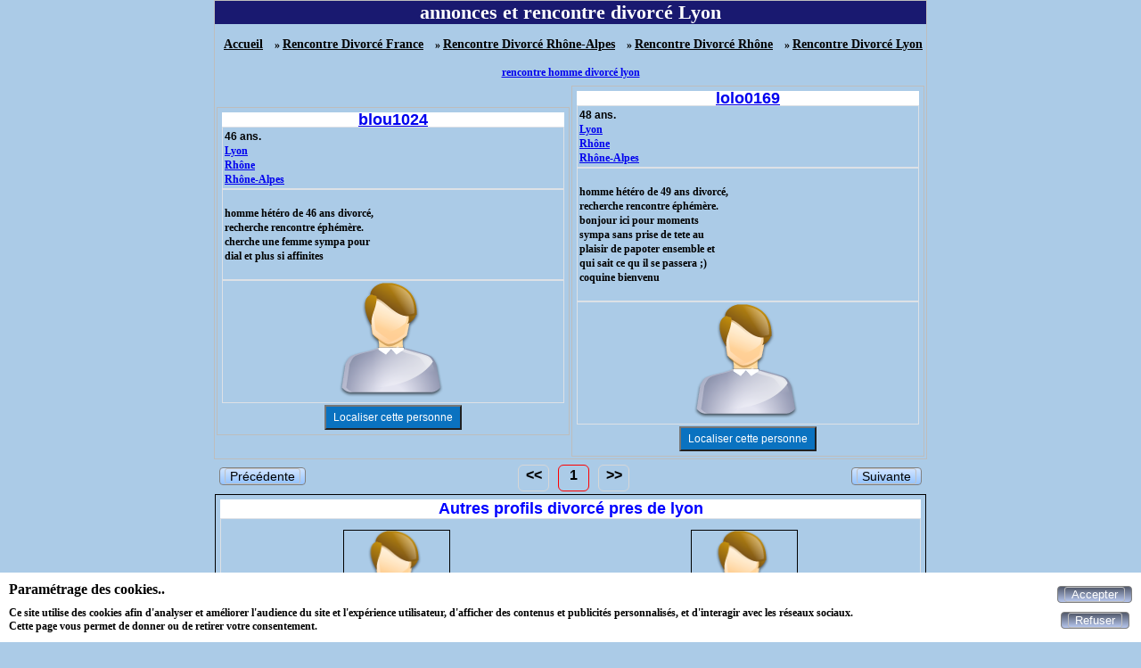

--- FILE ---
content_type: text/html; charset=UTF-8
request_url: https://maxichat.fr/rencontre-divorce-lyon-69V-1.html
body_size: 14107
content:
<!DOCTYPE html>
<html lang="fr">
<head>
<meta http-equiv="Content-Type" content="text/html; charset=utf-8" />
<meta name="robots" content="all" />
<meta name="Location" content="France" />
<meta name="language" content="FR" />
<meta name="revisit-after" content="10 days" />
<meta name="category" content="Lyon, rencontre divorcé, rencontres gratuites divorcé, rencontres divorcé, rencontre gratuite divorcé, rencontres gratuites divorcé, rencontres divorcé" />
<meta name="description" content="rencontres et annonces gratuites divorcé à Lyon avec maxichat.fr" />
<meta name="keywords" content="Lyon,divorcé,rencontre,rencontres" />
<link rel="canonical" href="https://maxichat.fr/rencontre-divorce-lyon-69V-1.html" />
<link rel="stylesheet" type="text/css" href="/styles/vignette.css" />
<meta name="viewport" content="width=device-width, initial-scale=1.0"/>
<link rel="apple-touch-icon" href="https://maxichat.fr/img/apple-touch-icon.png"/>
<link href="https://maxichat.fr/img/facebook_img_02_300.jpg" rel="image_src"/>
<link rel="icon" type="image/png" href="https://maxichat.fr/img/favicon.png">
<title>rencontre divorcé Lyon</title>
<link rel="stylesheet" type="text/css" href="/css/cookies_consent.css" />
<meta name="viewport" content="width=device-width, initial-scale=1.0"/>
</head>
<body>
<div id="cookies-consent">
	<div>
		<p class="title">Paramétrage des cookies..</p>
		<p>Ce site utilise des cookies afin d'analyser et améliorer l'audience du site et l'expérience utilisateur, d'afficher des contenus et publicités personnalisés, et d'interagir avec les réseaux sociaux.<br>Cette page vous permet de donner ou de retirer votre consentement.</p>
	</div>
	<div>
	<form method="post">
	<button id="submit_accepter_cookies" name="submit_accepter_cookies" type="submit" class="button-submit-site" title="Accepter"><span><span  id="span-submit_accepter_cookies">Accepter</span></span></button>	</form>
	<form method="post">
	<button id="submit_refuser_cookies" name="submit_refuser_cookies" type="submit" class="button-submit-site" title="Refuser"><span><span  id="span-submit_refuser_cookies">Refuser</span></span></button>	</form>
	</div>
</div>
<div class="pubdepartements">
<h1>annonces et rencontre divorcé Lyon</h1><div class="div_fil_ariane"><ul class="ul_fil_ariane" itemscope itemtype="http://schema.org/BreadcrumbList">
<li class="li_fil_ariane" itemprop="itemListElement" itemscope itemtype="http://schema.org/ListItem">
<a class="href_fil_ariane" itemprop="item" href="https://maxichat.fr" title="Accueil"><span itemprop="name">Accueil</span>
</a>
<meta itemprop="position" content="1">
</li>
<li class="li_fil_ariane" itemprop="itemListElement" itemscope itemtype="http://schema.org/ListItem">
&nbsp;&raquo;&nbsp;<a class="href_fil_ariane" itemprop="item" href="https://maxichat.fr/rencontre-divorce-france-1P-1.html" title="Rencontre Divorcé France"><span itemprop="name">Rencontre Divorcé France</span>
</a>
<meta itemprop="position" content="2">
</li>
<li class="li_fil_ariane" itemprop="itemListElement" itemscope itemtype="http://schema.org/ListItem">
&nbsp;&raquo;&nbsp;<a class="href_fil_ariane" itemprop="item" href="https://maxichat.fr/rencontre-divorce-rhone-alpes-1R-1.html" title="Rencontre Divorcé Rhône-Alpes"><span itemprop="name">Rencontre Divorcé Rhône-Alpes</span>
</a>
<meta itemprop="position" content="3">
</li>
<li class="li_fil_ariane" itemprop="itemListElement" itemscope itemtype="http://schema.org/ListItem">
&nbsp;&raquo;&nbsp;<a class="href_fil_ariane" itemprop="item" href="https://maxichat.fr/rencontre-divorce-rhone-1D-1.html" title="Rencontre Divorcé Rhône"><span itemprop="name">Rencontre Divorcé Rhône</span>
</a>
<meta itemprop="position" content="4">
</li>
<li class="li_fil_ariane" itemprop="itemListElement" itemscope itemtype="http://schema.org/ListItem">
&nbsp;&raquo;&nbsp;<a class="href_fil_ariane" itemprop="item" href="https://maxichat.fr/rencontre-divorce-lyon-69V-1.html" title="Rencontre Divorcé Lyon"><span itemprop="name">Rencontre Divorcé Lyon</span>
</a>
<meta itemprop="position" content="5">
</li>
</ul>
</div><div class="divlienmotcle"><a href="https://maxichat.fr/rencontre-homme-divorce-lyon-69V-1.html" title="rencontre homme divorcé lyon">rencontre homme divorcé lyon</a></div><table class="tableliens"><tr><td class="tdliens4"><div class="div-vignette">
<h2><a href="https://maxichat.fr/blou1024-142294.html" target="_blank" title="Profil de blou1024">blou1024</a></h2>
<fieldset class="fieldset-detail">
46 ans.<br />
<div class="div-links"><a href="https://maxichat.fr/rencontre-lyon-69V-1.html" title="rencontre Lyon">Lyon</a></div>

<div class="div-links"><a href="https://maxichat.fr/rencontre-rhone-1D-1.html" title="rencontre Rhône">Rhône</a></div>

<div class="div-links"><a href="https://maxichat.fr/rencontre-rhone-alpes-1R-1.html" title="rencontre Rhône-Alpes">Rhône-Alpes</a></div>

</fieldset>
<fieldset class="fieldset-description">
<br />
<div class="div-description">
homme hétéro de 46 ans divorcé, recherche rencontre éphémère.<br>cherche une femme sympa  pour dial et plus si affinites</div>
<br />
</fieldset>
<fieldset class="fieldset-photo">
<a href="https://maxichat.fr/blou1024-142294.html">
<img src="photos/photo_def_homme.png" alt="Photo de blou1024" title="Photo de blou1024" class="photo" />
</a>
</fieldset>
<input type="button" class="button-localisation" onclick="location.href='https://maps.virtuel.eu/?pays_acces=France&amp;departement_acces=Rh%C3%B4ne&amp;ville_acces=Lyon&amp;adresse_acces=&amp;zoom=6'" value=" Localiser cette personne " />
<div class="div-link">
</div>
</div>
</td><td class="tdliens4"><div class="div-vignette">
<h2><a href="https://maxichat.fr/lolo0169-145728.html" target="_blank" title="Profil de lolo0169">lolo0169</a></h2>
<fieldset class="fieldset-detail">
48 ans.<br />
<div class="div-links"><a href="https://maxichat.fr/rencontre-lyon-69V-1.html" title="rencontre Lyon">Lyon</a></div>

<div class="div-links"><a href="https://maxichat.fr/rencontre-rhone-1D-1.html" title="rencontre Rhône">Rhône</a></div>

<div class="div-links"><a href="https://maxichat.fr/rencontre-rhone-alpes-1R-1.html" title="rencontre Rhône-Alpes">Rhône-Alpes</a></div>

</fieldset>
<fieldset class="fieldset-description">
<br />
<div class="div-description">
homme hétéro de 49 ans divorcé, recherche rencontre éphémère.<br>bonjour ici pour moments sympa sans prise de tete au plaisir de papoter ensemble et qui sait ce qu il se passera &semi;&rpar;<br />&NewLine;coquine bienvenu</div>
<br />
</fieldset>
<fieldset class="fieldset-photo">
<a href="https://maxichat.fr/lolo0169-145728.html">
<img src="photos/photo_def_homme.png" alt="Photo de lolo0169" title="Photo de lolo0169" class="photo" />
</a>
</fieldset>
<input type="button" class="button-localisation" onclick="location.href='https://maps.virtuel.eu/?pays_acces=France&amp;departement_acces=Rh%C3%B4ne&amp;ville_acces=Lyon&amp;adresse_acces=&amp;zoom=6'" value=" Localiser cette personne " />
<div class="div-link">
</div>
</div>
</td></tr></table><div class="div-pagination"><div class="div-pagination-gauche"><button onclick="location.href='rencontre-divorce-lyon-69V-1.html'" type="button" class="button-site" title="Page précédente"><span><span >Précédente</span></span></button></div><div class="div-pagination-centre"><a class="a-page-other" href="rencontre-divorce-lyon-69V-1.html"><span><<</span></a><a class="a-page-select" href="rencontre-divorce-lyon-69V-1.html"><span>1</span></a><a class="a-page-other" href="rencontre-divorce-lyon-69V-1.html"><span>>></span></a></div><div class="div-pagination-droite"><button onclick="location.href='rencontre-divorce-lyon-69V-1.html'" type="button" class="button-site" title="Page suivante"><span><span >Suivante</span></span></button></div></div><div class="profil-ville">
<h2>Autres profils divorcé pres de lyon</h2>
<fieldset class="fieldset-profil-ville" >
<div class="class_div_lien">
<div class="class_div_liste_lien">
<a class="class_liste_lien" href="hubchub-203914.html">
<img class="class_photo_liste_lien" src="photos/photo_def_homme.png" alt="Hubchub
Vienne" title="Hubchub
Vienne" />
</a>
<div class="class_ville_liste_lien">Hubchub<br>Vienne</div>
<div class="class_short_description_liste_lien"></div>
</div>
<div class="class_div_liste_lien">
<a class="class_liste_lien" href="philippe01150-208301.html">
<img class="class_photo_liste_lien" src="photos/photo_def_homme.png" alt="philippe01150
Lagnieu" title="philippe01150
Lagnieu" />
</a>
<div class="class_ville_liste_lien">philippe01150<br>Lagnieu</div>
<div class="class_short_description_liste_lien"></div>
</div>
</div>
<div class="class_div_lien">
<div class="class_div_liste_lien">
<a class="class_liste_lien" href="toronaga-209196.html">
<img class="class_photo_liste_lien" src="photos/photo_def_homme.png" alt="Toronaga
Caluire-et-Cuire" title="Toronaga
Caluire-et-Cuire" />
</a>
<div class="class_ville_liste_lien">Toronaga<br>Caluire-et-Cuire</div>
<div class="class_short_description_liste_lien"></div>
</div>
<div class="class_div_liste_lien">
<a class="class_liste_lien" href="legros61-152019.html">
<img class="class_photo_liste_lien" src="photos/photo_def_homme.png" alt="legros61
Limonest" title="legros61
Limonest" />
</a>
<div class="class_ville_liste_lien">legros61<br>Limonest</div>
<div class="class_short_description_liste_lien"></div>
</div>
</div>
<div class="class_div_lien">
<div class="class_div_liste_lien">
<a class="class_liste_lien" href="rebeutreize-209035.html">
<img class="class_photo_liste_lien" src="photos/photo_def_homme.png" alt="Rebeutreize
Aveize" title="Rebeutreize
Aveize" />
</a>
<div class="class_ville_liste_lien">Rebeutreize<br>Aveize</div>
<div class="class_short_description_liste_lien"></div>
</div>
<div class="class_div_liste_lien">
<a class="class_liste_lien" href="hubchub-203914.html">
<img class="class_photo_liste_lien" src="photos/photo_def_homme.png" alt="Hubchub
Vienne" title="Hubchub
Vienne" />
</a>
<div class="class_ville_liste_lien">Hubchub<br>Vienne</div>
<div class="class_short_description_liste_lien"></div>
</div>
</div>
<div class="class_div_lien">
<div class="class_div_liste_lien">
<a class="class_liste_lien" href="philippe01150-208301.html">
<img class="class_photo_liste_lien" src="photos/photo_def_homme.png" alt="philippe01150
Lagnieu" title="philippe01150
Lagnieu" />
</a>
<div class="class_ville_liste_lien">philippe01150<br>Lagnieu</div>
<div class="class_short_description_liste_lien"></div>
</div>
<div class="class_div_liste_lien">
<a class="class_liste_lien" href="toronaga-209196.html">
<img class="class_photo_liste_lien" src="photos/photo_def_homme.png" alt="Toronaga
Caluire-et-Cuire" title="Toronaga
Caluire-et-Cuire" />
</a>
<div class="class_ville_liste_lien">Toronaga<br>Caluire-et-Cuire</div>
<div class="class_short_description_liste_lien"></div>
</div>
</div>
<div class="class_div_lien">
<div class="class_div_liste_lien">
<a class="class_liste_lien" href="legros61-152019.html">
<img class="class_photo_liste_lien" src="photos/photo_def_homme.png" alt="legros61
Limonest" title="legros61
Limonest" />
</a>
<div class="class_ville_liste_lien">legros61<br>Limonest</div>
<div class="class_short_description_liste_lien"></div>
</div>
<div class="class_div_liste_lien">
<a class="class_liste_lien" href="rebeutreize-209035.html">
<img class="class_photo_liste_lien" src="photos/photo_def_homme.png" alt="Rebeutreize
Aveize" title="Rebeutreize
Aveize" />
</a>
<div class="class_ville_liste_lien">Rebeutreize<br>Aveize</div>
<div class="class_short_description_liste_lien"></div>
</div>
</div>
<div class="class_div_lien">
<div class="class_div_liste_lien">
<a class="class_liste_lien" href="hubchub-203914.html">
<img class="class_photo_liste_lien" src="photos/photo_def_homme.png" alt="Hubchub
Vienne" title="Hubchub
Vienne" />
</a>
<div class="class_ville_liste_lien">Hubchub<br>Vienne</div>
<div class="class_short_description_liste_lien"></div>
</div>
<div class="class_div_liste_lien">
<a class="class_liste_lien" href="philippe01150-208301.html">
<img class="class_photo_liste_lien" src="photos/photo_def_homme.png" alt="philippe01150
Lagnieu" title="philippe01150
Lagnieu" />
</a>
<div class="class_ville_liste_lien">philippe01150<br>Lagnieu</div>
<div class="class_short_description_liste_lien"></div>
</div>
</div>
<div class="class_div_lien">
<div class="class_div_liste_lien">
<a class="class_liste_lien" href="toronaga-209196.html">
<img class="class_photo_liste_lien" src="photos/photo_def_homme.png" alt="Toronaga
Caluire-et-Cuire" title="Toronaga
Caluire-et-Cuire" />
</a>
<div class="class_ville_liste_lien">Toronaga<br>Caluire-et-Cuire</div>
<div class="class_short_description_liste_lien"></div>
</div>
<div class="class_div_liste_lien">
<a class="class_liste_lien" href="legros61-152019.html">
<img class="class_photo_liste_lien" src="photos/photo_def_homme.png" alt="legros61
Limonest" title="legros61
Limonest" />
</a>
<div class="class_ville_liste_lien">legros61<br>Limonest</div>
<div class="class_short_description_liste_lien"></div>
</div>
</div>
<div class="class_div_lien">
<div class="class_div_liste_lien">
<a class="class_liste_lien" href="rebeutreize-209035.html">
<img class="class_photo_liste_lien" src="photos/photo_def_homme.png" alt="Rebeutreize
Aveize" title="Rebeutreize
Aveize" />
</a>
<div class="class_ville_liste_lien">Rebeutreize<br>Aveize</div>
<div class="class_short_description_liste_lien"></div>
</div>
<div class="class_div_liste_lien">
<a class="class_liste_lien" href="hubchub-203914.html">
<img class="class_photo_liste_lien" src="photos/photo_def_homme.png" alt="Hubchub
Vienne" title="Hubchub
Vienne" />
</a>
<div class="class_ville_liste_lien">Hubchub<br>Vienne</div>
<div class="class_short_description_liste_lien"></div>
</div>
</div>

</fieldset>
</div>
</div>
<div class="pieddepage">
	<a href="https://maxichat.fr/nouscontacter.php" target="_blank" title="Je contacte maxichat.fr"><button class="button_link_pieddepage">Contacter Maxichat</button></a>
	</div>
</body>
</html>
